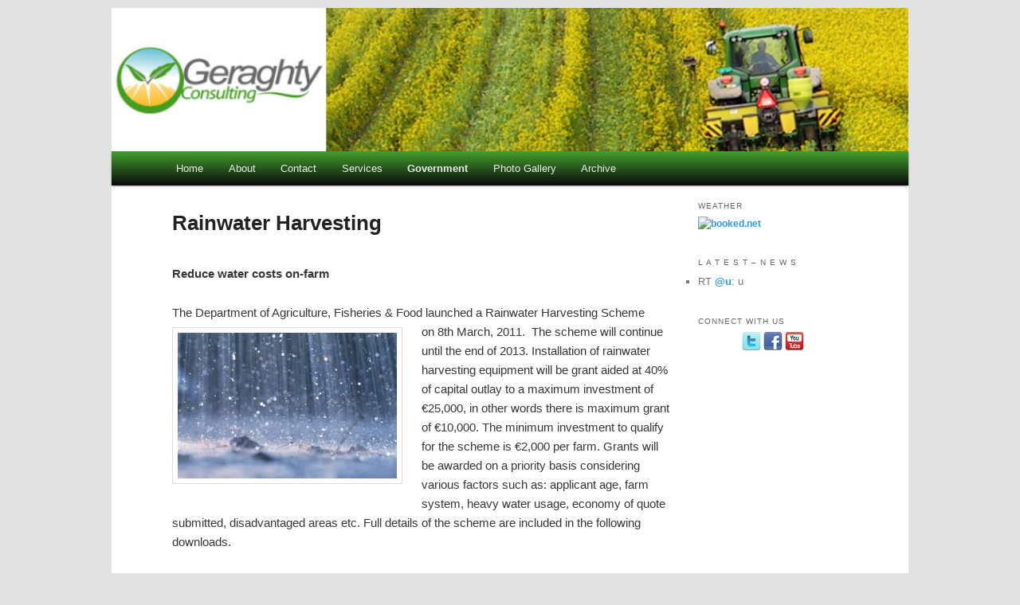

--- FILE ---
content_type: text/html; charset=UTF-8
request_url: http://geraghtyconsulting.ie/government/environmental-schemes/rainwater-harvesting
body_size: 30380
content:
<!DOCTYPE html>
<!--[if IE 6]>
<html id="ie6" lang="en-US">
<![endif]-->
<!--[if IE 7]>
<html id="ie7" lang="en-US">
<![endif]-->
<!--[if IE 8]>
<html id="ie8" lang="en-US">
<![endif]-->
<!--[if !(IE 6) | !(IE 7) | !(IE 8)  ]><!-->
<html lang="en-US">
<!--<![endif]-->
<head>
<meta charset="UTF-8" />
<meta name="viewport" content="width=device-width" />
<title>Rainwater Harvesting | geraghtyconsulting.ie</title>
<link rel="profile" href="http://gmpg.org/xfn/11" />
<link rel="stylesheet" type="text/css" media="all" href="http://geraghtyconsulting.ie/wp-content/themes/twentyeleven/style.css" />
<link rel="pingback" href="http://geraghtyconsulting.ie/xmlrpc.php" />
<!--[if lt IE 9]>
<script src="http://geraghtyconsulting.ie/wp-content/themes/twentyeleven/js/html5.js" type="text/javascript"></script>
<![endif]-->
<meta name='robots' content='max-image-preview:large' />
<link rel="alternate" type="application/rss+xml" title="geraghtyconsulting.ie &raquo; Feed" href="http://geraghtyconsulting.ie/feed" />
<link rel="alternate" type="application/rss+xml" title="geraghtyconsulting.ie &raquo; Comments Feed" href="http://geraghtyconsulting.ie/comments/feed" />
<link rel="alternate" type="application/rss+xml" title="geraghtyconsulting.ie &raquo; Rainwater Harvesting Comments Feed" href="http://geraghtyconsulting.ie/government/environmental-schemes/rainwater-harvesting/feed" />
<script type="text/javascript">
window._wpemojiSettings = {"baseUrl":"https:\/\/s.w.org\/images\/core\/emoji\/14.0.0\/72x72\/","ext":".png","svgUrl":"https:\/\/s.w.org\/images\/core\/emoji\/14.0.0\/svg\/","svgExt":".svg","source":{"concatemoji":"http:\/\/geraghtyconsulting.ie\/wp-includes\/js\/wp-emoji-release.min.js?ver=6.2.8"}};
/*! This file is auto-generated */
!function(e,a,t){var n,r,o,i=a.createElement("canvas"),p=i.getContext&&i.getContext("2d");function s(e,t){p.clearRect(0,0,i.width,i.height),p.fillText(e,0,0);e=i.toDataURL();return p.clearRect(0,0,i.width,i.height),p.fillText(t,0,0),e===i.toDataURL()}function c(e){var t=a.createElement("script");t.src=e,t.defer=t.type="text/javascript",a.getElementsByTagName("head")[0].appendChild(t)}for(o=Array("flag","emoji"),t.supports={everything:!0,everythingExceptFlag:!0},r=0;r<o.length;r++)t.supports[o[r]]=function(e){if(p&&p.fillText)switch(p.textBaseline="top",p.font="600 32px Arial",e){case"flag":return s("\ud83c\udff3\ufe0f\u200d\u26a7\ufe0f","\ud83c\udff3\ufe0f\u200b\u26a7\ufe0f")?!1:!s("\ud83c\uddfa\ud83c\uddf3","\ud83c\uddfa\u200b\ud83c\uddf3")&&!s("\ud83c\udff4\udb40\udc67\udb40\udc62\udb40\udc65\udb40\udc6e\udb40\udc67\udb40\udc7f","\ud83c\udff4\u200b\udb40\udc67\u200b\udb40\udc62\u200b\udb40\udc65\u200b\udb40\udc6e\u200b\udb40\udc67\u200b\udb40\udc7f");case"emoji":return!s("\ud83e\udef1\ud83c\udffb\u200d\ud83e\udef2\ud83c\udfff","\ud83e\udef1\ud83c\udffb\u200b\ud83e\udef2\ud83c\udfff")}return!1}(o[r]),t.supports.everything=t.supports.everything&&t.supports[o[r]],"flag"!==o[r]&&(t.supports.everythingExceptFlag=t.supports.everythingExceptFlag&&t.supports[o[r]]);t.supports.everythingExceptFlag=t.supports.everythingExceptFlag&&!t.supports.flag,t.DOMReady=!1,t.readyCallback=function(){t.DOMReady=!0},t.supports.everything||(n=function(){t.readyCallback()},a.addEventListener?(a.addEventListener("DOMContentLoaded",n,!1),e.addEventListener("load",n,!1)):(e.attachEvent("onload",n),a.attachEvent("onreadystatechange",function(){"complete"===a.readyState&&t.readyCallback()})),(e=t.source||{}).concatemoji?c(e.concatemoji):e.wpemoji&&e.twemoji&&(c(e.twemoji),c(e.wpemoji)))}(window,document,window._wpemojiSettings);
</script>
<style type="text/css">
img.wp-smiley,
img.emoji {
	display: inline !important;
	border: none !important;
	box-shadow: none !important;
	height: 1em !important;
	width: 1em !important;
	margin: 0 0.07em !important;
	vertical-align: -0.1em !important;
	background: none !important;
	padding: 0 !important;
}
</style>
	<link rel='stylesheet' id='wp-block-library-css' href='http://geraghtyconsulting.ie/wp-includes/css/dist/block-library/style.min.css?ver=6.2.8' type='text/css' media='all' />
<link rel='stylesheet' id='classic-theme-styles-css' href='http://geraghtyconsulting.ie/wp-includes/css/classic-themes.min.css?ver=6.2.8' type='text/css' media='all' />
<style id='global-styles-inline-css' type='text/css'>
body{--wp--preset--color--black: #000000;--wp--preset--color--cyan-bluish-gray: #abb8c3;--wp--preset--color--white: #ffffff;--wp--preset--color--pale-pink: #f78da7;--wp--preset--color--vivid-red: #cf2e2e;--wp--preset--color--luminous-vivid-orange: #ff6900;--wp--preset--color--luminous-vivid-amber: #fcb900;--wp--preset--color--light-green-cyan: #7bdcb5;--wp--preset--color--vivid-green-cyan: #00d084;--wp--preset--color--pale-cyan-blue: #8ed1fc;--wp--preset--color--vivid-cyan-blue: #0693e3;--wp--preset--color--vivid-purple: #9b51e0;--wp--preset--gradient--vivid-cyan-blue-to-vivid-purple: linear-gradient(135deg,rgba(6,147,227,1) 0%,rgb(155,81,224) 100%);--wp--preset--gradient--light-green-cyan-to-vivid-green-cyan: linear-gradient(135deg,rgb(122,220,180) 0%,rgb(0,208,130) 100%);--wp--preset--gradient--luminous-vivid-amber-to-luminous-vivid-orange: linear-gradient(135deg,rgba(252,185,0,1) 0%,rgba(255,105,0,1) 100%);--wp--preset--gradient--luminous-vivid-orange-to-vivid-red: linear-gradient(135deg,rgba(255,105,0,1) 0%,rgb(207,46,46) 100%);--wp--preset--gradient--very-light-gray-to-cyan-bluish-gray: linear-gradient(135deg,rgb(238,238,238) 0%,rgb(169,184,195) 100%);--wp--preset--gradient--cool-to-warm-spectrum: linear-gradient(135deg,rgb(74,234,220) 0%,rgb(151,120,209) 20%,rgb(207,42,186) 40%,rgb(238,44,130) 60%,rgb(251,105,98) 80%,rgb(254,248,76) 100%);--wp--preset--gradient--blush-light-purple: linear-gradient(135deg,rgb(255,206,236) 0%,rgb(152,150,240) 100%);--wp--preset--gradient--blush-bordeaux: linear-gradient(135deg,rgb(254,205,165) 0%,rgb(254,45,45) 50%,rgb(107,0,62) 100%);--wp--preset--gradient--luminous-dusk: linear-gradient(135deg,rgb(255,203,112) 0%,rgb(199,81,192) 50%,rgb(65,88,208) 100%);--wp--preset--gradient--pale-ocean: linear-gradient(135deg,rgb(255,245,203) 0%,rgb(182,227,212) 50%,rgb(51,167,181) 100%);--wp--preset--gradient--electric-grass: linear-gradient(135deg,rgb(202,248,128) 0%,rgb(113,206,126) 100%);--wp--preset--gradient--midnight: linear-gradient(135deg,rgb(2,3,129) 0%,rgb(40,116,252) 100%);--wp--preset--duotone--dark-grayscale: url('#wp-duotone-dark-grayscale');--wp--preset--duotone--grayscale: url('#wp-duotone-grayscale');--wp--preset--duotone--purple-yellow: url('#wp-duotone-purple-yellow');--wp--preset--duotone--blue-red: url('#wp-duotone-blue-red');--wp--preset--duotone--midnight: url('#wp-duotone-midnight');--wp--preset--duotone--magenta-yellow: url('#wp-duotone-magenta-yellow');--wp--preset--duotone--purple-green: url('#wp-duotone-purple-green');--wp--preset--duotone--blue-orange: url('#wp-duotone-blue-orange');--wp--preset--font-size--small: 13px;--wp--preset--font-size--medium: 20px;--wp--preset--font-size--large: 36px;--wp--preset--font-size--x-large: 42px;--wp--preset--spacing--20: 0.44rem;--wp--preset--spacing--30: 0.67rem;--wp--preset--spacing--40: 1rem;--wp--preset--spacing--50: 1.5rem;--wp--preset--spacing--60: 2.25rem;--wp--preset--spacing--70: 3.38rem;--wp--preset--spacing--80: 5.06rem;--wp--preset--shadow--natural: 6px 6px 9px rgba(0, 0, 0, 0.2);--wp--preset--shadow--deep: 12px 12px 50px rgba(0, 0, 0, 0.4);--wp--preset--shadow--sharp: 6px 6px 0px rgba(0, 0, 0, 0.2);--wp--preset--shadow--outlined: 6px 6px 0px -3px rgba(255, 255, 255, 1), 6px 6px rgba(0, 0, 0, 1);--wp--preset--shadow--crisp: 6px 6px 0px rgba(0, 0, 0, 1);}:where(.is-layout-flex){gap: 0.5em;}body .is-layout-flow > .alignleft{float: left;margin-inline-start: 0;margin-inline-end: 2em;}body .is-layout-flow > .alignright{float: right;margin-inline-start: 2em;margin-inline-end: 0;}body .is-layout-flow > .aligncenter{margin-left: auto !important;margin-right: auto !important;}body .is-layout-constrained > .alignleft{float: left;margin-inline-start: 0;margin-inline-end: 2em;}body .is-layout-constrained > .alignright{float: right;margin-inline-start: 2em;margin-inline-end: 0;}body .is-layout-constrained > .aligncenter{margin-left: auto !important;margin-right: auto !important;}body .is-layout-constrained > :where(:not(.alignleft):not(.alignright):not(.alignfull)){max-width: var(--wp--style--global--content-size);margin-left: auto !important;margin-right: auto !important;}body .is-layout-constrained > .alignwide{max-width: var(--wp--style--global--wide-size);}body .is-layout-flex{display: flex;}body .is-layout-flex{flex-wrap: wrap;align-items: center;}body .is-layout-flex > *{margin: 0;}:where(.wp-block-columns.is-layout-flex){gap: 2em;}.has-black-color{color: var(--wp--preset--color--black) !important;}.has-cyan-bluish-gray-color{color: var(--wp--preset--color--cyan-bluish-gray) !important;}.has-white-color{color: var(--wp--preset--color--white) !important;}.has-pale-pink-color{color: var(--wp--preset--color--pale-pink) !important;}.has-vivid-red-color{color: var(--wp--preset--color--vivid-red) !important;}.has-luminous-vivid-orange-color{color: var(--wp--preset--color--luminous-vivid-orange) !important;}.has-luminous-vivid-amber-color{color: var(--wp--preset--color--luminous-vivid-amber) !important;}.has-light-green-cyan-color{color: var(--wp--preset--color--light-green-cyan) !important;}.has-vivid-green-cyan-color{color: var(--wp--preset--color--vivid-green-cyan) !important;}.has-pale-cyan-blue-color{color: var(--wp--preset--color--pale-cyan-blue) !important;}.has-vivid-cyan-blue-color{color: var(--wp--preset--color--vivid-cyan-blue) !important;}.has-vivid-purple-color{color: var(--wp--preset--color--vivid-purple) !important;}.has-black-background-color{background-color: var(--wp--preset--color--black) !important;}.has-cyan-bluish-gray-background-color{background-color: var(--wp--preset--color--cyan-bluish-gray) !important;}.has-white-background-color{background-color: var(--wp--preset--color--white) !important;}.has-pale-pink-background-color{background-color: var(--wp--preset--color--pale-pink) !important;}.has-vivid-red-background-color{background-color: var(--wp--preset--color--vivid-red) !important;}.has-luminous-vivid-orange-background-color{background-color: var(--wp--preset--color--luminous-vivid-orange) !important;}.has-luminous-vivid-amber-background-color{background-color: var(--wp--preset--color--luminous-vivid-amber) !important;}.has-light-green-cyan-background-color{background-color: var(--wp--preset--color--light-green-cyan) !important;}.has-vivid-green-cyan-background-color{background-color: var(--wp--preset--color--vivid-green-cyan) !important;}.has-pale-cyan-blue-background-color{background-color: var(--wp--preset--color--pale-cyan-blue) !important;}.has-vivid-cyan-blue-background-color{background-color: var(--wp--preset--color--vivid-cyan-blue) !important;}.has-vivid-purple-background-color{background-color: var(--wp--preset--color--vivid-purple) !important;}.has-black-border-color{border-color: var(--wp--preset--color--black) !important;}.has-cyan-bluish-gray-border-color{border-color: var(--wp--preset--color--cyan-bluish-gray) !important;}.has-white-border-color{border-color: var(--wp--preset--color--white) !important;}.has-pale-pink-border-color{border-color: var(--wp--preset--color--pale-pink) !important;}.has-vivid-red-border-color{border-color: var(--wp--preset--color--vivid-red) !important;}.has-luminous-vivid-orange-border-color{border-color: var(--wp--preset--color--luminous-vivid-orange) !important;}.has-luminous-vivid-amber-border-color{border-color: var(--wp--preset--color--luminous-vivid-amber) !important;}.has-light-green-cyan-border-color{border-color: var(--wp--preset--color--light-green-cyan) !important;}.has-vivid-green-cyan-border-color{border-color: var(--wp--preset--color--vivid-green-cyan) !important;}.has-pale-cyan-blue-border-color{border-color: var(--wp--preset--color--pale-cyan-blue) !important;}.has-vivid-cyan-blue-border-color{border-color: var(--wp--preset--color--vivid-cyan-blue) !important;}.has-vivid-purple-border-color{border-color: var(--wp--preset--color--vivid-purple) !important;}.has-vivid-cyan-blue-to-vivid-purple-gradient-background{background: var(--wp--preset--gradient--vivid-cyan-blue-to-vivid-purple) !important;}.has-light-green-cyan-to-vivid-green-cyan-gradient-background{background: var(--wp--preset--gradient--light-green-cyan-to-vivid-green-cyan) !important;}.has-luminous-vivid-amber-to-luminous-vivid-orange-gradient-background{background: var(--wp--preset--gradient--luminous-vivid-amber-to-luminous-vivid-orange) !important;}.has-luminous-vivid-orange-to-vivid-red-gradient-background{background: var(--wp--preset--gradient--luminous-vivid-orange-to-vivid-red) !important;}.has-very-light-gray-to-cyan-bluish-gray-gradient-background{background: var(--wp--preset--gradient--very-light-gray-to-cyan-bluish-gray) !important;}.has-cool-to-warm-spectrum-gradient-background{background: var(--wp--preset--gradient--cool-to-warm-spectrum) !important;}.has-blush-light-purple-gradient-background{background: var(--wp--preset--gradient--blush-light-purple) !important;}.has-blush-bordeaux-gradient-background{background: var(--wp--preset--gradient--blush-bordeaux) !important;}.has-luminous-dusk-gradient-background{background: var(--wp--preset--gradient--luminous-dusk) !important;}.has-pale-ocean-gradient-background{background: var(--wp--preset--gradient--pale-ocean) !important;}.has-electric-grass-gradient-background{background: var(--wp--preset--gradient--electric-grass) !important;}.has-midnight-gradient-background{background: var(--wp--preset--gradient--midnight) !important;}.has-small-font-size{font-size: var(--wp--preset--font-size--small) !important;}.has-medium-font-size{font-size: var(--wp--preset--font-size--medium) !important;}.has-large-font-size{font-size: var(--wp--preset--font-size--large) !important;}.has-x-large-font-size{font-size: var(--wp--preset--font-size--x-large) !important;}
.wp-block-navigation a:where(:not(.wp-element-button)){color: inherit;}
:where(.wp-block-columns.is-layout-flex){gap: 2em;}
.wp-block-pullquote{font-size: 1.5em;line-height: 1.6;}
</style>
<link rel='stylesheet' id='contact-form-7-css' href='http://geraghtyconsulting.ie/wp-content/plugins/contact-form-7/includes/css/styles.css?ver=5.1.9' type='text/css' media='all' />
<link rel='stylesheet' id='myStyleSheets-css' href='http://geraghtyconsulting.ie/wp-content/plugins/wordpress-weather-widget/weatherstyle.css?ver=6.2.8' type='text/css' media='all' />
<script type='text/javascript' src='http://geraghtyconsulting.ie/wp-includes/js/jquery/jquery.js?ver=3.6.4' id='jquery-core-js'></script>
<script type='text/javascript' src='http://geraghtyconsulting.ie/wp-includes/js/jquery/jquery-migrate.min.js?ver=3.4.0' id='jquery-migrate-js'></script>
<link rel="https://api.w.org/" href="http://geraghtyconsulting.ie/wp-json/" /><link rel="alternate" type="application/json" href="http://geraghtyconsulting.ie/wp-json/wp/v2/pages/113" /><link rel="EditURI" type="application/rsd+xml" title="RSD" href="http://geraghtyconsulting.ie/xmlrpc.php?rsd" />
<link rel="wlwmanifest" type="application/wlwmanifest+xml" href="http://geraghtyconsulting.ie/wp-includes/wlwmanifest.xml" />
<meta name="generator" content="WordPress 6.2.8" />
<link rel='shortlink' href='http://geraghtyconsulting.ie/?p=113' />
<link rel="alternate" type="application/json+oembed" href="http://geraghtyconsulting.ie/wp-json/oembed/1.0/embed?url=http%3A%2F%2Fgeraghtyconsulting.ie%2Fgovernment%2Fenvironmental-schemes%2Frainwater-harvesting" />
<link rel="alternate" type="text/xml+oembed" href="http://geraghtyconsulting.ie/wp-json/oembed/1.0/embed?url=http%3A%2F%2Fgeraghtyconsulting.ie%2Fgovernment%2Fenvironmental-schemes%2Frainwater-harvesting&#038;format=xml" />
<link rel="stylesheet" type="text/css" media="screen" href="http://geraghtyconsulting.ie/wp-content/plugins/wp-google-weather/wp-google-weather.css"/><!-- <meta name="NextGEN" version="3.3.5" /> -->
	<style>
		/* Link color */
		a,
		#site-title a:focus,
		#site-title a:hover,
		#site-title a:active,
		.entry-title a:hover,
		.entry-title a:focus,
		.entry-title a:active,
		.widget_twentyeleven_ephemera .comments-link a:hover,
		section.recent-posts .other-recent-posts a[rel="bookmark"]:hover,
		section.recent-posts .other-recent-posts .comments-link a:hover,
		.format-image footer.entry-meta a:hover,
		#site-generator a:hover {
			color: #279aec;
		}
		section.recent-posts .other-recent-posts .comments-link a:hover {
			border-color: #279aec;
		}
		article.feature-image.small .entry-summary p a:hover,
		.entry-header .comments-link a:hover,
		.entry-header .comments-link a:focus,
		.entry-header .comments-link a:active,
		.feature-slider a.active {
			background-color: #279aec;
		}
	</style>
	<style type="text/css">
			#site-title,
		#site-description {
			position: absolute !important;
			clip: rect(1px 1px 1px 1px); /* IE6, IE7 */
			clip: rect(1px, 1px, 1px, 1px);
		}
		</style>
	</head>

<body class="page-template page-template-sidebar-page page-template-sidebar-page-php page page-id-113 page-child parent-pageid-101 single-author two-column right-sidebar">
<div id="page" class="hfeed">
	<header id="branding" role="banner">
			

						<a href="http://geraghtyconsulting.ie/">
									<img src="http://geraghtyconsulting.ie/wp-content/themes/twentyeleven/images/headers/shore.jpg" width="1000" height="288" alt="" />
							</a>
			
							<div class="only-search with-image">
				
				</div>
			
			<nav id="access" role="navigation">
				<h3 class="assistive-text">Main menu</h3>
								<div class="skip-link"><a class="assistive-text" href="#content" title="Skip to primary content">Skip to primary content</a></div>
				<div class="skip-link"><a class="assistive-text" href="#secondary" title="Skip to secondary content">Skip to secondary content</a></div>
								<div class="menu"><ul>
<li ><a href="http://geraghtyconsulting.ie/">Home</a></li><li class="page_item page-item-5"><a href="http://geraghtyconsulting.ie/about">About</a></li>
<li class="page_item page-item-8"><a href="http://geraghtyconsulting.ie/contact">Contact</a></li>
<li class="page_item page-item-7 page_item_has_children"><a href="http://geraghtyconsulting.ie/services">Services</a>
<ul class='children'>
	<li class="page_item page-item-34 page_item_has_children"><a href="http://geraghtyconsulting.ie/services/farm-consultancy">Farm Consultancy  >>></a>
	<ul class='children'>
		<li class="page_item page-item-10"><a href="http://geraghtyconsulting.ie/services/farm-consultancy/agronomy">Agronomy</a></li>
		<li class="page_item page-item-11"><a href="http://geraghtyconsulting.ie/services/farm-consultancy/cover-crops">Cover Crops</a></li>
		<li class="page_item page-item-12"><a href="http://geraghtyconsulting.ie/services/farm-consultancy/drills-seeders">Drills and Seeders</a></li>
		<li class="page_item page-item-38"><a href="http://geraghtyconsulting.ie/services/farm-consultancy/farmer-training">Farmer Training</a></li>
		<li class="page_item page-item-805"><a href="http://geraghtyconsulting.ie/services/farm-consultancy/land-rental-agreements">Land Rental Agreements</a></li>
		<li class="page_item page-item-18"><a href="http://geraghtyconsulting.ie/services/farm-consultancy/soil-management">Soil Management</a></li>
	</ul>
</li>
	<li class="page_item page-item-32 page_item_has_children"><a href="http://geraghtyconsulting.ie/services/education">Formal Education   >>></a>
	<ul class='children'>
		<li class="page_item page-item-72"><a href="http://geraghtyconsulting.ie/services/education/university-college-dublin">University College Dublin</a></li>
		<li class="page_item page-item-75"><a href="http://geraghtyconsulting.ie/services/education/waterford-institute-of-technology">Waterford Institute of Technology</a></li>
	</ul>
</li>
	<li class="page_item page-item-19"><a href="http://geraghtyconsulting.ie/services/international">International &#038; Overseas</a></li>
	<li class="page_item page-item-13 page_item_has_children"><a href="http://geraghtyconsulting.ie/services/invasive-weeds">Invasive Weeds   >>></a>
	<ul class='children'>
		<li class="page_item page-item-1115"><a href="http://geraghtyconsulting.ie/services/invasive-weeds/giant-hogweed">Giant Hogweed</a></li>
		<li class="page_item page-item-1113"><a href="http://geraghtyconsulting.ie/services/invasive-weeds/himalayan-balsam">Himalayan Balsam</a></li>
		<li class="page_item page-item-1111"><a href="http://geraghtyconsulting.ie/services/invasive-weeds/japanese-knotweed">Japanese Knotweed</a></li>
	</ul>
</li>
	<li class="page_item page-item-342"><a href="http://geraghtyconsulting.ie/services/legal-expert-witness">Legal Services</a></li>
	<li class="page_item page-item-35"><a href="http://geraghtyconsulting.ie/services/research">Research &#038; Development</a></li>
</ul>
</li>
<li class="page_item page-item-30 page_item_has_children current_page_ancestor"><a href="http://geraghtyconsulting.ie/government">Government</a>
<ul class='children'>
	<li class="page_item page-item-101 page_item_has_children current_page_ancestor current_page_parent"><a href="http://geraghtyconsulting.ie/government/environmental-schemes">Agri-Environmental Measures >>></a>
	<ul class='children'>
		<li class="page_item page-item-1041"><a href="http://geraghtyconsulting.ie/government/environmental-schemes/land-drainage-reclamation">Drainage &#038; Reclamation</a></li>
		<li class="page_item page-item-107"><a href="http://geraghtyconsulting.ie/government/environmental-schemes/agri-environment-glas">GLAS 2015</a></li>
		<li class="page_item page-item-105"><a href="http://geraghtyconsulting.ie/government/environmental-schemes/nitrates-directive">Nitrates Directive</a></li>
		<li class="page_item page-item-113 current_page_item"><a href="http://geraghtyconsulting.ie/government/environmental-schemes/rainwater-harvesting" aria-current="page">Rainwater Harvesting</a></li>
		<li class="page_item page-item-649"><a href="http://geraghtyconsulting.ie/government/environmental-schemes/soils-directive">Soils Directive</a></li>
	</ul>
</li>
	<li class="page_item page-item-281 page_item_has_children"><a href="http://geraghtyconsulting.ie/government/common-agricultural-policy">Agricultural Policy   >>></a>
	<ul class='children'>
		<li class="page_item page-item-134"><a href="http://geraghtyconsulting.ie/government/common-agricultural-policy/climate-change">Climate Change</a></li>
		<li class="page_item page-item-622"><a href="http://geraghtyconsulting.ie/government/common-agricultural-policy/farm-safety">Farm Safety</a></li>
		<li class="page_item page-item-119"><a href="http://geraghtyconsulting.ie/government/common-agricultural-policy/pesticide-use">Pesticide Use</a></li>
	</ul>
</li>
	<li class="page_item page-item-95 page_item_has_children"><a href="http://geraghtyconsulting.ie/government/agriculture-schemes">Agricultural Schemes   >>></a>
	<ul class='children'>
		<li class="page_item page-item-454"><a href="http://geraghtyconsulting.ie/government/agriculture-schemes/bioenery-scheme">Bioenergy Scheme 2015</a></li>
		<li class="page_item page-item-117"><a href="http://geraghtyconsulting.ie/government/agriculture-schemes/cross-compliance">Cross Compliance</a></li>
		<li class="page_item page-item-449"><a href="http://geraghtyconsulting.ie/government/agriculture-schemes/farm-advisory-system">Farm Advisory System</a></li>
		<li class="page_item page-item-115"><a href="http://geraghtyconsulting.ie/government/agriculture-schemes/single-farm-payment">Single Farm Payment</a></li>
		<li class="page_item page-item-111"><a href="http://geraghtyconsulting.ie/government/agriculture-schemes/soil-organic-matter">Soil Organic Matter</a></li>
	</ul>
</li>
</ul>
</li>
<li class="page_item page-item-67 page_item_has_children"><a href="http://geraghtyconsulting.ie/photo-gallery">Photo Gallery</a>
<ul class='children'>
	<li class="page_item page-item-1014"><a href="http://geraghtyconsulting.ie/photo-gallery/biodiversity-2">Biodiversity</a></li>
	<li class="page_item page-item-250"><a href="http://geraghtyconsulting.ie/photo-gallery/crops">Crops</a></li>
	<li class="page_item page-item-252"><a href="http://geraghtyconsulting.ie/photo-gallery/cover-crops-green-cover">Green Cover Crops</a></li>
	<li class="page_item page-item-258"><a href="http://geraghtyconsulting.ie/photo-gallery/soil-damage-2">Soils</a></li>
</ul>
</li>
<li class="page_item page-item-128 page_item_has_children"><a href="http://geraghtyconsulting.ie/archive">Archive</a>
<ul class='children'>
	<li class="page_item page-item-597"><a href="http://geraghtyconsulting.ie/archive/africa">Africa</a></li>
	<li class="page_item page-item-481"><a href="http://geraghtyconsulting.ie/archive/international-ca-reports">Americas</a></li>
	<li class="page_item page-item-602"><a href="http://geraghtyconsulting.ie/archive/europe">Europe</a></li>
	<li class="page_item page-item-955"><a href="http://geraghtyconsulting.ie/archive/international">International</a></li>
	<li class="page_item page-item-293"><a href="http://geraghtyconsulting.ie/archive/ireland">Ireland</a></li>
	<li class="page_item page-item-608"><a href="http://geraghtyconsulting.ie/archive/united-kingdom">United Kingdom</a></li>
</ul>
</li>
</ul></div>
			</nav><!-- #access -->
	</header><!-- #branding -->


	<div id="main">
		<div id="primary">
			<div id="content" role="main">

				
				
<article id="post-113" class="post-113 page type-page status-publish hentry">
	<header class="entry-header">
		<h1 class="entry-title">Rainwater Harvesting</h1>
	</header><!-- .entry-header -->

	<div class="entry-content">
		<p><strong>Reduce water costs on-farm </strong></p>
<p>The Department of Agriculture, Fisheries &amp; Food launched a Rainwater <a href="http://geraghtyconsulting.ie/wp-content/uploads/2011/11/heavy-rain.jpg"><img decoding="async" class="alignleft size-full wp-image-301" title="Harnessing rain water will save money" src="http://geraghtyconsulting.ie/wp-content/uploads/2011/11/heavy-rain.jpg" alt="" width="275" height="183" /></a>Harvesting Scheme on 8th March, 2011.  The scheme will continue until the end of 2013. Installation of rainwater harvesting equipment will be grant aided at 40% of capital outlay to a maximum investment of €25,000, in other words there is maximum grant of €10,000. The minimum investment to qualify for the scheme is €2,000 per farm. Grants will be awarded on a priority basis considering various factors such as: applicant age, farm system, heavy water usage, economy of quote submitted, disadvantaged areas etc. Full details of the scheme are included in the following downloads.</p>
<p><a href="http://geraghtyconsulting.ie/wp-content/uploads/2011/11/RHS-Application.pdf">Application Form</a><br />
<a href="http://geraghtyconsulting.ie/wp-content/uploads/2011/11/RHS-Marking-Sheet.pdf">Scheme Marking Sheet</a><br />
<a href="http://geraghtyconsulting.ie/wp-content/uploads/2011/11/RHS-Terms-Conditions.pdf">Terms &amp; Conditions</a></p>
			</div><!-- .entry-content -->
	<footer class="entry-meta">
			</footer><!-- .entry-meta -->
</article><!-- #post-113 -->

				
			</div><!-- #content -->
		</div><!-- #primary -->

		<div id="secondary" class="widget-area" role="complementary">
			<aside id="custom_html-2" class="widget_text widget widget_custom_html"><h3 class="widget-title">Weather</h3><div class="textwidget custom-html-widget"><!-- weather widget start --><a target="_blank" href="https://www.booked.net/weather/tipperary-26309" rel="noopener"><img src="https://w.bookcdn.com/weather/picture/4_26309_1_1_17781b_200_ffffff_333333_08488D_1_ffffff_333333_0_6.png?scode=2&domid=w209&anc_id=43808"  alt="booked.net"/></a><!-- weather widget end --></div></aside><aside id="reallysimpletwitterwidget-2" class="widget widget_reallysimpletwitterwidget"><h3 class="widget-title">L a t e s t &#8211; N e w s</h3>
			<ul class="really_simple_twitter_widget"><li>RT <a href="http://twitter.com/u" class="twitter-user" >@u</a>: u</li></ul></aside><aside id="text-5" class="widget widget_text"><h3 class="widget-title">Connect with Us</h3>			<div class="textwidget"><center><a href="http://www.twitter.com/Geraghty_Notill" target="_blank" rel="noopener"><img src="http://geraghtyconsulting.ie/wp-content/uploads/2011/11/twitter.png" alt="twitter" style="vertical-align:middle;"/></a>
<a href="http://www.facebook.com/GeraghtyConsulting" target="_blank" rel="noopener"><img src="http://geraghtyconsulting.ie/wp-content/uploads/2011/11/facebook.png" alt="facebook"  style="vertical-align:middle;"/></a>
<a href="http://www.youtube.com/geraghtyconsult" target="_blank" rel="noopener"><img src="http://geraghtyconsulting.ie/wp-content/uploads/2011/11/youtube.png" alt="youtube"  style="vertical-align:middle;"/></div>
		</aside>		</div><!-- #secondary .widget-area -->

	</div><!-- #main -->

	<footer id="colophon" role="contentinfo">

			

			<div id="site-generator">
								<a href="" title="" rel="generator"><a href="http://www.twitter.com/Geraghty_Notill" target="_blank"><img src="http://geraghtyconsulting.ie/wp-content/uploads/2011/11/twitter.png" alt="twitter" style="vertical-align:middle;"/></a>
&nbsp;<a href="http://www.facebook.com/GeraghtyConsulting" target="_blank"><img src="http://geraghtyconsulting.ie/wp-content/uploads/2011/11/facebook.png" alt="facebook"  style="vertical-align:middle;"/></a>&nbsp;
&nbsp;<a href="http://www.youtube.com/geraghtyconsult" target="_blank"><img src="http://geraghtyconsulting.ie/wp-content/uploads/2011/11/youtube.png" alt="youtube"  style="vertical-align:middle;"/></a>  &nbsp;&nbsp;&nbsp; Geraghty Consulting, &nbsp;&nbsp;E-Mail: info@geraghtyconsulting.ie   &nbsp;&nbsp;Tel:  052 613 3202   Mobile:  086 811 20 60</a>
			</div>
	</footer><!-- #colophon -->
</div><!-- #page -->

<!-- ngg_resource_manager_marker --><script type='text/javascript' id='contact-form-7-js-extra'>
/* <![CDATA[ */
var wpcf7 = {"apiSettings":{"root":"http:\/\/geraghtyconsulting.ie\/wp-json\/contact-form-7\/v1","namespace":"contact-form-7\/v1"}};
/* ]]> */
</script>
<script type='text/javascript' src='http://geraghtyconsulting.ie/wp-content/plugins/contact-form-7/includes/js/scripts.js?ver=5.1.9' id='contact-form-7-js'></script>

</body>
</html>

--- FILE ---
content_type: text/css
request_url: http://geraghtyconsulting.ie/wp-content/plugins/wordpress-weather-widget/weatherstyle.css?ver=6.2.8
body_size: 871
content:
<style type="text/css" media="screen">  
            body {
                font-family:"Lucida Grande","Lucida Sans Unicode",Arial,Verdana,sans-serif;
                font-size:10px;
                color:#4D4D4D;
		background-image:url('weather.png');
            }
            
            h2 {
                font-size:14px;             
            }
	     h3 {
                font-size:13px;             
            }

            .weather {
                background:#6cafe3;
                padding:4px;
                margin-bottom:2px;
                width:250px;
                overflow:hidden;
		background-image:url('weather.png');
            }           
            .weather img {
                vertical-align:middle;
                float:left;
                margin-right:4px;
            }
        </style>



